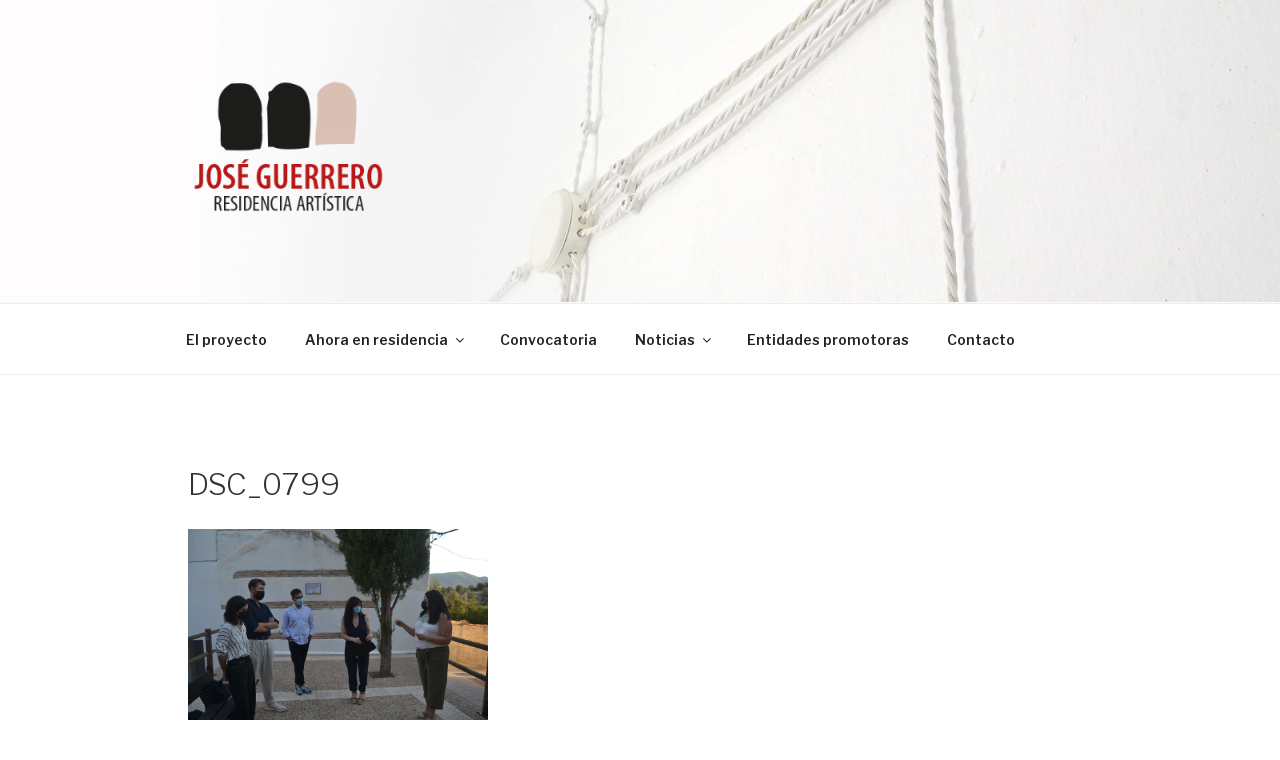

--- FILE ---
content_type: text/html; charset=utf-8
request_url: https://www.google.com/recaptcha/api2/anchor?ar=1&k=6LcbwigUAAAAAOx3l-tfRA8vwjVvrta128uFpJ2T&co=aHR0cDovL3Jlc2lkZW5jaWFhcnRpc3RpY2Fqb3NlZ3VlcnJlcm8uY29tOjgw&hl=en&v=PoyoqOPhxBO7pBk68S4YbpHZ&size=normal&anchor-ms=20000&execute-ms=30000&cb=uq98pl5f4ecr
body_size: 49550
content:
<!DOCTYPE HTML><html dir="ltr" lang="en"><head><meta http-equiv="Content-Type" content="text/html; charset=UTF-8">
<meta http-equiv="X-UA-Compatible" content="IE=edge">
<title>reCAPTCHA</title>
<style type="text/css">
/* cyrillic-ext */
@font-face {
  font-family: 'Roboto';
  font-style: normal;
  font-weight: 400;
  font-stretch: 100%;
  src: url(//fonts.gstatic.com/s/roboto/v48/KFO7CnqEu92Fr1ME7kSn66aGLdTylUAMa3GUBHMdazTgWw.woff2) format('woff2');
  unicode-range: U+0460-052F, U+1C80-1C8A, U+20B4, U+2DE0-2DFF, U+A640-A69F, U+FE2E-FE2F;
}
/* cyrillic */
@font-face {
  font-family: 'Roboto';
  font-style: normal;
  font-weight: 400;
  font-stretch: 100%;
  src: url(//fonts.gstatic.com/s/roboto/v48/KFO7CnqEu92Fr1ME7kSn66aGLdTylUAMa3iUBHMdazTgWw.woff2) format('woff2');
  unicode-range: U+0301, U+0400-045F, U+0490-0491, U+04B0-04B1, U+2116;
}
/* greek-ext */
@font-face {
  font-family: 'Roboto';
  font-style: normal;
  font-weight: 400;
  font-stretch: 100%;
  src: url(//fonts.gstatic.com/s/roboto/v48/KFO7CnqEu92Fr1ME7kSn66aGLdTylUAMa3CUBHMdazTgWw.woff2) format('woff2');
  unicode-range: U+1F00-1FFF;
}
/* greek */
@font-face {
  font-family: 'Roboto';
  font-style: normal;
  font-weight: 400;
  font-stretch: 100%;
  src: url(//fonts.gstatic.com/s/roboto/v48/KFO7CnqEu92Fr1ME7kSn66aGLdTylUAMa3-UBHMdazTgWw.woff2) format('woff2');
  unicode-range: U+0370-0377, U+037A-037F, U+0384-038A, U+038C, U+038E-03A1, U+03A3-03FF;
}
/* math */
@font-face {
  font-family: 'Roboto';
  font-style: normal;
  font-weight: 400;
  font-stretch: 100%;
  src: url(//fonts.gstatic.com/s/roboto/v48/KFO7CnqEu92Fr1ME7kSn66aGLdTylUAMawCUBHMdazTgWw.woff2) format('woff2');
  unicode-range: U+0302-0303, U+0305, U+0307-0308, U+0310, U+0312, U+0315, U+031A, U+0326-0327, U+032C, U+032F-0330, U+0332-0333, U+0338, U+033A, U+0346, U+034D, U+0391-03A1, U+03A3-03A9, U+03B1-03C9, U+03D1, U+03D5-03D6, U+03F0-03F1, U+03F4-03F5, U+2016-2017, U+2034-2038, U+203C, U+2040, U+2043, U+2047, U+2050, U+2057, U+205F, U+2070-2071, U+2074-208E, U+2090-209C, U+20D0-20DC, U+20E1, U+20E5-20EF, U+2100-2112, U+2114-2115, U+2117-2121, U+2123-214F, U+2190, U+2192, U+2194-21AE, U+21B0-21E5, U+21F1-21F2, U+21F4-2211, U+2213-2214, U+2216-22FF, U+2308-230B, U+2310, U+2319, U+231C-2321, U+2336-237A, U+237C, U+2395, U+239B-23B7, U+23D0, U+23DC-23E1, U+2474-2475, U+25AF, U+25B3, U+25B7, U+25BD, U+25C1, U+25CA, U+25CC, U+25FB, U+266D-266F, U+27C0-27FF, U+2900-2AFF, U+2B0E-2B11, U+2B30-2B4C, U+2BFE, U+3030, U+FF5B, U+FF5D, U+1D400-1D7FF, U+1EE00-1EEFF;
}
/* symbols */
@font-face {
  font-family: 'Roboto';
  font-style: normal;
  font-weight: 400;
  font-stretch: 100%;
  src: url(//fonts.gstatic.com/s/roboto/v48/KFO7CnqEu92Fr1ME7kSn66aGLdTylUAMaxKUBHMdazTgWw.woff2) format('woff2');
  unicode-range: U+0001-000C, U+000E-001F, U+007F-009F, U+20DD-20E0, U+20E2-20E4, U+2150-218F, U+2190, U+2192, U+2194-2199, U+21AF, U+21E6-21F0, U+21F3, U+2218-2219, U+2299, U+22C4-22C6, U+2300-243F, U+2440-244A, U+2460-24FF, U+25A0-27BF, U+2800-28FF, U+2921-2922, U+2981, U+29BF, U+29EB, U+2B00-2BFF, U+4DC0-4DFF, U+FFF9-FFFB, U+10140-1018E, U+10190-1019C, U+101A0, U+101D0-101FD, U+102E0-102FB, U+10E60-10E7E, U+1D2C0-1D2D3, U+1D2E0-1D37F, U+1F000-1F0FF, U+1F100-1F1AD, U+1F1E6-1F1FF, U+1F30D-1F30F, U+1F315, U+1F31C, U+1F31E, U+1F320-1F32C, U+1F336, U+1F378, U+1F37D, U+1F382, U+1F393-1F39F, U+1F3A7-1F3A8, U+1F3AC-1F3AF, U+1F3C2, U+1F3C4-1F3C6, U+1F3CA-1F3CE, U+1F3D4-1F3E0, U+1F3ED, U+1F3F1-1F3F3, U+1F3F5-1F3F7, U+1F408, U+1F415, U+1F41F, U+1F426, U+1F43F, U+1F441-1F442, U+1F444, U+1F446-1F449, U+1F44C-1F44E, U+1F453, U+1F46A, U+1F47D, U+1F4A3, U+1F4B0, U+1F4B3, U+1F4B9, U+1F4BB, U+1F4BF, U+1F4C8-1F4CB, U+1F4D6, U+1F4DA, U+1F4DF, U+1F4E3-1F4E6, U+1F4EA-1F4ED, U+1F4F7, U+1F4F9-1F4FB, U+1F4FD-1F4FE, U+1F503, U+1F507-1F50B, U+1F50D, U+1F512-1F513, U+1F53E-1F54A, U+1F54F-1F5FA, U+1F610, U+1F650-1F67F, U+1F687, U+1F68D, U+1F691, U+1F694, U+1F698, U+1F6AD, U+1F6B2, U+1F6B9-1F6BA, U+1F6BC, U+1F6C6-1F6CF, U+1F6D3-1F6D7, U+1F6E0-1F6EA, U+1F6F0-1F6F3, U+1F6F7-1F6FC, U+1F700-1F7FF, U+1F800-1F80B, U+1F810-1F847, U+1F850-1F859, U+1F860-1F887, U+1F890-1F8AD, U+1F8B0-1F8BB, U+1F8C0-1F8C1, U+1F900-1F90B, U+1F93B, U+1F946, U+1F984, U+1F996, U+1F9E9, U+1FA00-1FA6F, U+1FA70-1FA7C, U+1FA80-1FA89, U+1FA8F-1FAC6, U+1FACE-1FADC, U+1FADF-1FAE9, U+1FAF0-1FAF8, U+1FB00-1FBFF;
}
/* vietnamese */
@font-face {
  font-family: 'Roboto';
  font-style: normal;
  font-weight: 400;
  font-stretch: 100%;
  src: url(//fonts.gstatic.com/s/roboto/v48/KFO7CnqEu92Fr1ME7kSn66aGLdTylUAMa3OUBHMdazTgWw.woff2) format('woff2');
  unicode-range: U+0102-0103, U+0110-0111, U+0128-0129, U+0168-0169, U+01A0-01A1, U+01AF-01B0, U+0300-0301, U+0303-0304, U+0308-0309, U+0323, U+0329, U+1EA0-1EF9, U+20AB;
}
/* latin-ext */
@font-face {
  font-family: 'Roboto';
  font-style: normal;
  font-weight: 400;
  font-stretch: 100%;
  src: url(//fonts.gstatic.com/s/roboto/v48/KFO7CnqEu92Fr1ME7kSn66aGLdTylUAMa3KUBHMdazTgWw.woff2) format('woff2');
  unicode-range: U+0100-02BA, U+02BD-02C5, U+02C7-02CC, U+02CE-02D7, U+02DD-02FF, U+0304, U+0308, U+0329, U+1D00-1DBF, U+1E00-1E9F, U+1EF2-1EFF, U+2020, U+20A0-20AB, U+20AD-20C0, U+2113, U+2C60-2C7F, U+A720-A7FF;
}
/* latin */
@font-face {
  font-family: 'Roboto';
  font-style: normal;
  font-weight: 400;
  font-stretch: 100%;
  src: url(//fonts.gstatic.com/s/roboto/v48/KFO7CnqEu92Fr1ME7kSn66aGLdTylUAMa3yUBHMdazQ.woff2) format('woff2');
  unicode-range: U+0000-00FF, U+0131, U+0152-0153, U+02BB-02BC, U+02C6, U+02DA, U+02DC, U+0304, U+0308, U+0329, U+2000-206F, U+20AC, U+2122, U+2191, U+2193, U+2212, U+2215, U+FEFF, U+FFFD;
}
/* cyrillic-ext */
@font-face {
  font-family: 'Roboto';
  font-style: normal;
  font-weight: 500;
  font-stretch: 100%;
  src: url(//fonts.gstatic.com/s/roboto/v48/KFO7CnqEu92Fr1ME7kSn66aGLdTylUAMa3GUBHMdazTgWw.woff2) format('woff2');
  unicode-range: U+0460-052F, U+1C80-1C8A, U+20B4, U+2DE0-2DFF, U+A640-A69F, U+FE2E-FE2F;
}
/* cyrillic */
@font-face {
  font-family: 'Roboto';
  font-style: normal;
  font-weight: 500;
  font-stretch: 100%;
  src: url(//fonts.gstatic.com/s/roboto/v48/KFO7CnqEu92Fr1ME7kSn66aGLdTylUAMa3iUBHMdazTgWw.woff2) format('woff2');
  unicode-range: U+0301, U+0400-045F, U+0490-0491, U+04B0-04B1, U+2116;
}
/* greek-ext */
@font-face {
  font-family: 'Roboto';
  font-style: normal;
  font-weight: 500;
  font-stretch: 100%;
  src: url(//fonts.gstatic.com/s/roboto/v48/KFO7CnqEu92Fr1ME7kSn66aGLdTylUAMa3CUBHMdazTgWw.woff2) format('woff2');
  unicode-range: U+1F00-1FFF;
}
/* greek */
@font-face {
  font-family: 'Roboto';
  font-style: normal;
  font-weight: 500;
  font-stretch: 100%;
  src: url(//fonts.gstatic.com/s/roboto/v48/KFO7CnqEu92Fr1ME7kSn66aGLdTylUAMa3-UBHMdazTgWw.woff2) format('woff2');
  unicode-range: U+0370-0377, U+037A-037F, U+0384-038A, U+038C, U+038E-03A1, U+03A3-03FF;
}
/* math */
@font-face {
  font-family: 'Roboto';
  font-style: normal;
  font-weight: 500;
  font-stretch: 100%;
  src: url(//fonts.gstatic.com/s/roboto/v48/KFO7CnqEu92Fr1ME7kSn66aGLdTylUAMawCUBHMdazTgWw.woff2) format('woff2');
  unicode-range: U+0302-0303, U+0305, U+0307-0308, U+0310, U+0312, U+0315, U+031A, U+0326-0327, U+032C, U+032F-0330, U+0332-0333, U+0338, U+033A, U+0346, U+034D, U+0391-03A1, U+03A3-03A9, U+03B1-03C9, U+03D1, U+03D5-03D6, U+03F0-03F1, U+03F4-03F5, U+2016-2017, U+2034-2038, U+203C, U+2040, U+2043, U+2047, U+2050, U+2057, U+205F, U+2070-2071, U+2074-208E, U+2090-209C, U+20D0-20DC, U+20E1, U+20E5-20EF, U+2100-2112, U+2114-2115, U+2117-2121, U+2123-214F, U+2190, U+2192, U+2194-21AE, U+21B0-21E5, U+21F1-21F2, U+21F4-2211, U+2213-2214, U+2216-22FF, U+2308-230B, U+2310, U+2319, U+231C-2321, U+2336-237A, U+237C, U+2395, U+239B-23B7, U+23D0, U+23DC-23E1, U+2474-2475, U+25AF, U+25B3, U+25B7, U+25BD, U+25C1, U+25CA, U+25CC, U+25FB, U+266D-266F, U+27C0-27FF, U+2900-2AFF, U+2B0E-2B11, U+2B30-2B4C, U+2BFE, U+3030, U+FF5B, U+FF5D, U+1D400-1D7FF, U+1EE00-1EEFF;
}
/* symbols */
@font-face {
  font-family: 'Roboto';
  font-style: normal;
  font-weight: 500;
  font-stretch: 100%;
  src: url(//fonts.gstatic.com/s/roboto/v48/KFO7CnqEu92Fr1ME7kSn66aGLdTylUAMaxKUBHMdazTgWw.woff2) format('woff2');
  unicode-range: U+0001-000C, U+000E-001F, U+007F-009F, U+20DD-20E0, U+20E2-20E4, U+2150-218F, U+2190, U+2192, U+2194-2199, U+21AF, U+21E6-21F0, U+21F3, U+2218-2219, U+2299, U+22C4-22C6, U+2300-243F, U+2440-244A, U+2460-24FF, U+25A0-27BF, U+2800-28FF, U+2921-2922, U+2981, U+29BF, U+29EB, U+2B00-2BFF, U+4DC0-4DFF, U+FFF9-FFFB, U+10140-1018E, U+10190-1019C, U+101A0, U+101D0-101FD, U+102E0-102FB, U+10E60-10E7E, U+1D2C0-1D2D3, U+1D2E0-1D37F, U+1F000-1F0FF, U+1F100-1F1AD, U+1F1E6-1F1FF, U+1F30D-1F30F, U+1F315, U+1F31C, U+1F31E, U+1F320-1F32C, U+1F336, U+1F378, U+1F37D, U+1F382, U+1F393-1F39F, U+1F3A7-1F3A8, U+1F3AC-1F3AF, U+1F3C2, U+1F3C4-1F3C6, U+1F3CA-1F3CE, U+1F3D4-1F3E0, U+1F3ED, U+1F3F1-1F3F3, U+1F3F5-1F3F7, U+1F408, U+1F415, U+1F41F, U+1F426, U+1F43F, U+1F441-1F442, U+1F444, U+1F446-1F449, U+1F44C-1F44E, U+1F453, U+1F46A, U+1F47D, U+1F4A3, U+1F4B0, U+1F4B3, U+1F4B9, U+1F4BB, U+1F4BF, U+1F4C8-1F4CB, U+1F4D6, U+1F4DA, U+1F4DF, U+1F4E3-1F4E6, U+1F4EA-1F4ED, U+1F4F7, U+1F4F9-1F4FB, U+1F4FD-1F4FE, U+1F503, U+1F507-1F50B, U+1F50D, U+1F512-1F513, U+1F53E-1F54A, U+1F54F-1F5FA, U+1F610, U+1F650-1F67F, U+1F687, U+1F68D, U+1F691, U+1F694, U+1F698, U+1F6AD, U+1F6B2, U+1F6B9-1F6BA, U+1F6BC, U+1F6C6-1F6CF, U+1F6D3-1F6D7, U+1F6E0-1F6EA, U+1F6F0-1F6F3, U+1F6F7-1F6FC, U+1F700-1F7FF, U+1F800-1F80B, U+1F810-1F847, U+1F850-1F859, U+1F860-1F887, U+1F890-1F8AD, U+1F8B0-1F8BB, U+1F8C0-1F8C1, U+1F900-1F90B, U+1F93B, U+1F946, U+1F984, U+1F996, U+1F9E9, U+1FA00-1FA6F, U+1FA70-1FA7C, U+1FA80-1FA89, U+1FA8F-1FAC6, U+1FACE-1FADC, U+1FADF-1FAE9, U+1FAF0-1FAF8, U+1FB00-1FBFF;
}
/* vietnamese */
@font-face {
  font-family: 'Roboto';
  font-style: normal;
  font-weight: 500;
  font-stretch: 100%;
  src: url(//fonts.gstatic.com/s/roboto/v48/KFO7CnqEu92Fr1ME7kSn66aGLdTylUAMa3OUBHMdazTgWw.woff2) format('woff2');
  unicode-range: U+0102-0103, U+0110-0111, U+0128-0129, U+0168-0169, U+01A0-01A1, U+01AF-01B0, U+0300-0301, U+0303-0304, U+0308-0309, U+0323, U+0329, U+1EA0-1EF9, U+20AB;
}
/* latin-ext */
@font-face {
  font-family: 'Roboto';
  font-style: normal;
  font-weight: 500;
  font-stretch: 100%;
  src: url(//fonts.gstatic.com/s/roboto/v48/KFO7CnqEu92Fr1ME7kSn66aGLdTylUAMa3KUBHMdazTgWw.woff2) format('woff2');
  unicode-range: U+0100-02BA, U+02BD-02C5, U+02C7-02CC, U+02CE-02D7, U+02DD-02FF, U+0304, U+0308, U+0329, U+1D00-1DBF, U+1E00-1E9F, U+1EF2-1EFF, U+2020, U+20A0-20AB, U+20AD-20C0, U+2113, U+2C60-2C7F, U+A720-A7FF;
}
/* latin */
@font-face {
  font-family: 'Roboto';
  font-style: normal;
  font-weight: 500;
  font-stretch: 100%;
  src: url(//fonts.gstatic.com/s/roboto/v48/KFO7CnqEu92Fr1ME7kSn66aGLdTylUAMa3yUBHMdazQ.woff2) format('woff2');
  unicode-range: U+0000-00FF, U+0131, U+0152-0153, U+02BB-02BC, U+02C6, U+02DA, U+02DC, U+0304, U+0308, U+0329, U+2000-206F, U+20AC, U+2122, U+2191, U+2193, U+2212, U+2215, U+FEFF, U+FFFD;
}
/* cyrillic-ext */
@font-face {
  font-family: 'Roboto';
  font-style: normal;
  font-weight: 900;
  font-stretch: 100%;
  src: url(//fonts.gstatic.com/s/roboto/v48/KFO7CnqEu92Fr1ME7kSn66aGLdTylUAMa3GUBHMdazTgWw.woff2) format('woff2');
  unicode-range: U+0460-052F, U+1C80-1C8A, U+20B4, U+2DE0-2DFF, U+A640-A69F, U+FE2E-FE2F;
}
/* cyrillic */
@font-face {
  font-family: 'Roboto';
  font-style: normal;
  font-weight: 900;
  font-stretch: 100%;
  src: url(//fonts.gstatic.com/s/roboto/v48/KFO7CnqEu92Fr1ME7kSn66aGLdTylUAMa3iUBHMdazTgWw.woff2) format('woff2');
  unicode-range: U+0301, U+0400-045F, U+0490-0491, U+04B0-04B1, U+2116;
}
/* greek-ext */
@font-face {
  font-family: 'Roboto';
  font-style: normal;
  font-weight: 900;
  font-stretch: 100%;
  src: url(//fonts.gstatic.com/s/roboto/v48/KFO7CnqEu92Fr1ME7kSn66aGLdTylUAMa3CUBHMdazTgWw.woff2) format('woff2');
  unicode-range: U+1F00-1FFF;
}
/* greek */
@font-face {
  font-family: 'Roboto';
  font-style: normal;
  font-weight: 900;
  font-stretch: 100%;
  src: url(//fonts.gstatic.com/s/roboto/v48/KFO7CnqEu92Fr1ME7kSn66aGLdTylUAMa3-UBHMdazTgWw.woff2) format('woff2');
  unicode-range: U+0370-0377, U+037A-037F, U+0384-038A, U+038C, U+038E-03A1, U+03A3-03FF;
}
/* math */
@font-face {
  font-family: 'Roboto';
  font-style: normal;
  font-weight: 900;
  font-stretch: 100%;
  src: url(//fonts.gstatic.com/s/roboto/v48/KFO7CnqEu92Fr1ME7kSn66aGLdTylUAMawCUBHMdazTgWw.woff2) format('woff2');
  unicode-range: U+0302-0303, U+0305, U+0307-0308, U+0310, U+0312, U+0315, U+031A, U+0326-0327, U+032C, U+032F-0330, U+0332-0333, U+0338, U+033A, U+0346, U+034D, U+0391-03A1, U+03A3-03A9, U+03B1-03C9, U+03D1, U+03D5-03D6, U+03F0-03F1, U+03F4-03F5, U+2016-2017, U+2034-2038, U+203C, U+2040, U+2043, U+2047, U+2050, U+2057, U+205F, U+2070-2071, U+2074-208E, U+2090-209C, U+20D0-20DC, U+20E1, U+20E5-20EF, U+2100-2112, U+2114-2115, U+2117-2121, U+2123-214F, U+2190, U+2192, U+2194-21AE, U+21B0-21E5, U+21F1-21F2, U+21F4-2211, U+2213-2214, U+2216-22FF, U+2308-230B, U+2310, U+2319, U+231C-2321, U+2336-237A, U+237C, U+2395, U+239B-23B7, U+23D0, U+23DC-23E1, U+2474-2475, U+25AF, U+25B3, U+25B7, U+25BD, U+25C1, U+25CA, U+25CC, U+25FB, U+266D-266F, U+27C0-27FF, U+2900-2AFF, U+2B0E-2B11, U+2B30-2B4C, U+2BFE, U+3030, U+FF5B, U+FF5D, U+1D400-1D7FF, U+1EE00-1EEFF;
}
/* symbols */
@font-face {
  font-family: 'Roboto';
  font-style: normal;
  font-weight: 900;
  font-stretch: 100%;
  src: url(//fonts.gstatic.com/s/roboto/v48/KFO7CnqEu92Fr1ME7kSn66aGLdTylUAMaxKUBHMdazTgWw.woff2) format('woff2');
  unicode-range: U+0001-000C, U+000E-001F, U+007F-009F, U+20DD-20E0, U+20E2-20E4, U+2150-218F, U+2190, U+2192, U+2194-2199, U+21AF, U+21E6-21F0, U+21F3, U+2218-2219, U+2299, U+22C4-22C6, U+2300-243F, U+2440-244A, U+2460-24FF, U+25A0-27BF, U+2800-28FF, U+2921-2922, U+2981, U+29BF, U+29EB, U+2B00-2BFF, U+4DC0-4DFF, U+FFF9-FFFB, U+10140-1018E, U+10190-1019C, U+101A0, U+101D0-101FD, U+102E0-102FB, U+10E60-10E7E, U+1D2C0-1D2D3, U+1D2E0-1D37F, U+1F000-1F0FF, U+1F100-1F1AD, U+1F1E6-1F1FF, U+1F30D-1F30F, U+1F315, U+1F31C, U+1F31E, U+1F320-1F32C, U+1F336, U+1F378, U+1F37D, U+1F382, U+1F393-1F39F, U+1F3A7-1F3A8, U+1F3AC-1F3AF, U+1F3C2, U+1F3C4-1F3C6, U+1F3CA-1F3CE, U+1F3D4-1F3E0, U+1F3ED, U+1F3F1-1F3F3, U+1F3F5-1F3F7, U+1F408, U+1F415, U+1F41F, U+1F426, U+1F43F, U+1F441-1F442, U+1F444, U+1F446-1F449, U+1F44C-1F44E, U+1F453, U+1F46A, U+1F47D, U+1F4A3, U+1F4B0, U+1F4B3, U+1F4B9, U+1F4BB, U+1F4BF, U+1F4C8-1F4CB, U+1F4D6, U+1F4DA, U+1F4DF, U+1F4E3-1F4E6, U+1F4EA-1F4ED, U+1F4F7, U+1F4F9-1F4FB, U+1F4FD-1F4FE, U+1F503, U+1F507-1F50B, U+1F50D, U+1F512-1F513, U+1F53E-1F54A, U+1F54F-1F5FA, U+1F610, U+1F650-1F67F, U+1F687, U+1F68D, U+1F691, U+1F694, U+1F698, U+1F6AD, U+1F6B2, U+1F6B9-1F6BA, U+1F6BC, U+1F6C6-1F6CF, U+1F6D3-1F6D7, U+1F6E0-1F6EA, U+1F6F0-1F6F3, U+1F6F7-1F6FC, U+1F700-1F7FF, U+1F800-1F80B, U+1F810-1F847, U+1F850-1F859, U+1F860-1F887, U+1F890-1F8AD, U+1F8B0-1F8BB, U+1F8C0-1F8C1, U+1F900-1F90B, U+1F93B, U+1F946, U+1F984, U+1F996, U+1F9E9, U+1FA00-1FA6F, U+1FA70-1FA7C, U+1FA80-1FA89, U+1FA8F-1FAC6, U+1FACE-1FADC, U+1FADF-1FAE9, U+1FAF0-1FAF8, U+1FB00-1FBFF;
}
/* vietnamese */
@font-face {
  font-family: 'Roboto';
  font-style: normal;
  font-weight: 900;
  font-stretch: 100%;
  src: url(//fonts.gstatic.com/s/roboto/v48/KFO7CnqEu92Fr1ME7kSn66aGLdTylUAMa3OUBHMdazTgWw.woff2) format('woff2');
  unicode-range: U+0102-0103, U+0110-0111, U+0128-0129, U+0168-0169, U+01A0-01A1, U+01AF-01B0, U+0300-0301, U+0303-0304, U+0308-0309, U+0323, U+0329, U+1EA0-1EF9, U+20AB;
}
/* latin-ext */
@font-face {
  font-family: 'Roboto';
  font-style: normal;
  font-weight: 900;
  font-stretch: 100%;
  src: url(//fonts.gstatic.com/s/roboto/v48/KFO7CnqEu92Fr1ME7kSn66aGLdTylUAMa3KUBHMdazTgWw.woff2) format('woff2');
  unicode-range: U+0100-02BA, U+02BD-02C5, U+02C7-02CC, U+02CE-02D7, U+02DD-02FF, U+0304, U+0308, U+0329, U+1D00-1DBF, U+1E00-1E9F, U+1EF2-1EFF, U+2020, U+20A0-20AB, U+20AD-20C0, U+2113, U+2C60-2C7F, U+A720-A7FF;
}
/* latin */
@font-face {
  font-family: 'Roboto';
  font-style: normal;
  font-weight: 900;
  font-stretch: 100%;
  src: url(//fonts.gstatic.com/s/roboto/v48/KFO7CnqEu92Fr1ME7kSn66aGLdTylUAMa3yUBHMdazQ.woff2) format('woff2');
  unicode-range: U+0000-00FF, U+0131, U+0152-0153, U+02BB-02BC, U+02C6, U+02DA, U+02DC, U+0304, U+0308, U+0329, U+2000-206F, U+20AC, U+2122, U+2191, U+2193, U+2212, U+2215, U+FEFF, U+FFFD;
}

</style>
<link rel="stylesheet" type="text/css" href="https://www.gstatic.com/recaptcha/releases/PoyoqOPhxBO7pBk68S4YbpHZ/styles__ltr.css">
<script nonce="QFvDUQmrwAcqcKhnszaJIw" type="text/javascript">window['__recaptcha_api'] = 'https://www.google.com/recaptcha/api2/';</script>
<script type="text/javascript" src="https://www.gstatic.com/recaptcha/releases/PoyoqOPhxBO7pBk68S4YbpHZ/recaptcha__en.js" nonce="QFvDUQmrwAcqcKhnszaJIw">
      
    </script></head>
<body><div id="rc-anchor-alert" class="rc-anchor-alert"></div>
<input type="hidden" id="recaptcha-token" value="[base64]">
<script type="text/javascript" nonce="QFvDUQmrwAcqcKhnszaJIw">
      recaptcha.anchor.Main.init("[\x22ainput\x22,[\x22bgdata\x22,\x22\x22,\[base64]/[base64]/[base64]/[base64]/[base64]/[base64]/[base64]/[base64]/[base64]/[base64]\\u003d\x22,\[base64]\\u003d\\u003d\x22,\x22wpLDrcOgwqvCrsOew6XDp8OjGMKsVmPDrsKiRlMDw7nDjxjCmMK9BsKbwpBFwoDCjcOYw6YswonConAZBcOtw4IfAGUhXW87VH4McMOMw494ZRnDrX3CsxUwKE/ChMOyw6VJVHhOwqcZSnxRMQVZw5hmw5gswqIawrXCgT/[base64]/[base64]/Dtil7wp9JdBzClld+TW/Dm8Oaw7zDosK7DSjCuGpSNTLCmnbDisK8Il7CiUklwq3Cu8KAw5LDrjXDp1cgw4/CksOnwq8Ew7/CnsOzR8O+EMKPw4/Cq8OZGRAhEEzCpMO6O8OhwrsnP8KgGl3DpsOxCsKIMRjDgFfCgMOSw43CiHDCgsKlH8Oiw7XCgwYJBwjCpzAmwqHDssKZa8OlccKJEMK7w6DDp3XCgsOkwqfCv8KTFXNqw4DCucOSwqXCtDAwSMOKw5XCoRl/[base64]/DmGzDpBnDt1Rqw57CtiHDuMOVw5LCoijCkcO5cghDwodvw4ECwrjDmsO7XRZRwpI4wrhGfsKhS8OpU8OadXBlXMKnLTvDpsOHQ8KkTB9Bwp/DpsOLw5vDs8KbNnsMw6YCKBXDilTDqcObNsKOwrDDlQXDj8OXw6Vfw5UJwqxvwqpWw6DCtxpnw40naSB0wr7Dk8K+w7PCtMKhwoDDk8K6w7QHSV4yUcKFw4gXcEd8HCRVC3bDiMKiwoQ1FMK7w6IZd8KUakrCjRDDiMKrwqXDt2EXw7/CswNjQ8K8w7/DsnIcM8OAfF7DmsKww5/[base64]/CicOuHwnDphnDg8OTM3ZSw7xnw4zDvMOOw6ZXKg/Cn8OwLnsoOGkFA8OJw6RIwq5qBCFZw7JBwqXCpcOYw63DscOqwodQXcOUw6F3w5fDisOmw7x1GsO9bD3DlsOVwodNNcKHwq7CvcOsRcKvw5Ynw517w45DwqLDisK6w6IBw6TCrkLCiFsGw63CtXXCgSBXYHbClFTDo8Ovw7vCml/CucKrw6rCi3vDtMOeaMKRw7zDg8ObUCFWwrjDpsOndW7DuVduw5/[base64]/DucOVw6x6w4xlZj7CjnFcwrDCvmNiSGLDmsOjw6PDmzRHYMK/w4ddw7HCgsKAw4vDkMOQIsOswpJAIsOodcKkasOfG1cpwrPCtcK3MsKzXz5PEMOSSzDDhcOLw5AvVBfDiFfCjRjCpsO4w4vDmUPCvCDCg8OKwrwvw5RgwqB7wpDCo8K4wo/CnR1Cw55CYWnDpcKgwo5tBGEHYn5eSWDDmcKZXjQ4KzlXbsOxKcOJScKTUBDDqMOFFg/DlMKhLsKCw4zDnDBqXyE+w7s8A8Oqw6/CgAk9UcO5THLCn8O5w6dBwq4jIsOkJyrDlSDDlQgMw6sNw4TDhcK5w6/[base64]/DjcOQw7DDgBDCpsKRRQbDp2DDiVdGKsKTw68pwrQ9w5YXwp1hwqoOQ39mIgdRecKOwrzDlsKVW2/CuHzCpcKjw55+wp3DlcKtEzPClFJxJMOrDcOIOjXDmmADGMOvFDjCmGXDmQ8jwqxkVlbDjjFAw4svWR3DlTDCtcOKdQ/[base64]/ScKeXxfCqMKFBgjCv1/CjT4cwrPCgTgrEcK6wpPDkCMjJjdvw4TCtsKkOAM6F8KJCMK0wpHDvFfCpcONaMKWw5lqwpTCsMK2wr3CpgfDu3XDlcO5w6zCnWbCu0LCqMKLw54Qw7t6wotmVw5tw43DjMKywpQWw6HDlsKqcsKvwoxQLsKLw6YVHW/[base64]/[base64]/DgsK/N8Kjw6HCicOcO8Obwo4iwpfDl8KeNMKIw7bCrcKXBsKdMl/DgGTCtEkNXcKcwqLDq8O+w7UNwoE0f8OPwotdZiXDuiBrHcOqK8KffDgUw65JW8O3XMKgwrrDicKZwpwoazzCvMKvwqHCgw/DqzDDt8OtSsOiwqzDjG/DsmPDt3HCg3A4wpc6ZcO4w7LCgMOTw6oYwrvDksOPbyxyw4ZVU8OKZ2p3woclw7vDmmpDbnfCvyzCosK3w4xfc8OcwrMrwrgsw6vDhcKfAk5AwrjCll1NdcKmJcO/[base64]/[base64]/[base64]/CuMKZOWTDosK7wrHCvAfCv8KGIFjCv8O6wonDtlbCmzwkwrs5w4LDg8OmTmBDBHXCssO/wqLDncKcfsOlS8OTKcK2U8KpPcOtewTCsC5YH8Kpw5vDscKSwprDhmpAEsOOwrjDq8OVGlkgwpzCnsOjEH3DoHAbQ3HCmyQeNcOMYTjCqRQ0dSDDnsKXUm7Crmcow6xFPMK+VcKnw7/Dh8OswoBzwo7CtT/[base64]/CvAcTfMKMwrpDw7nDlzTCshI0L33DmhjCpcOVwqd3wpjCkAvDucKjwqbCk8OweyVHwqbCusOSTsOhw6HDuhHDgVHCvMKVw5nDnMK/NHjDgHvCmxfDpsKZEsODUlpcd3kfwofChStDw6TDlMO8WcOqw6LDkFhmw6p1b8KiwrQuJC1SK3DCvnbCvWFpTsONw4B6a8OawqQtUgTDjDADwpHCu8KYesKYVsKVdcOMwpjCh8K6wr9PwoZtTsOxc0fDjkxxw53DvD/Ds1FSw4weBcOswpJgw5nDkMOnwq5tQhkTwp3Ci8OubW7Co8KIRcKbw5htw5kyI8O8GMK/AMKww78PbMOPUy7CqF1cGXYvw4TCujovwqXCu8KcTsKQVcORwrHDosOkG2DDj8O9ID0ow5PCnMK4NsOHDU/DjsK3dSnCoMKTwqg4w5UowonDkMKWGlN2LsO6VnfCo2VRHcKYNjbCkMKSwq5IOjPCnW/[base64]/[base64]/DMOUw4/Cl8OEasO2wq3DihbDkxTClX3CjidfC8KPw5cewosxw58FwrMewp7CvDnDl21wP15qTCvDv8OOQcOWQVbCqcK3w4V/IwQzMcOzwpMVNnopw6ILBcKzwo87GwzCpVPCnsOCw5xuTcOYF8OTwpbDt8KJwollSsKKRcOlPMKrw5cVAcONGyR9NMKMHE/Dj8Ocw48ACMOlBHvDhcKtwoDCsMKUwqM8IX5gVUsMwqfClSBkw5oFOU/[base64]/[base64]/[base64]/[base64]/CrXVbSCXDhhHCmcOlw7xpwobDssOncMKVXQBnAsOewoQsaHfDhcKLZMKKwq3CplJQH8OOwq8Cf8KIwqZFXnFtw6pMw7LDt2hOUcOowqHDo8O7MMKOw6ZhwodawpB/w7hMDCMMwpLDsMOwShrCjT0sbcOYSMOfM8Ksw7QoBjLDmcOKw57CnsK5w7rCnRrCvDXDoSPDo3TChjbClMOKwq3DgVjCnjApUsOIwpjCmQjDsEHCoFZiw6Urw6/Cu8K2w6XCsmUkdcOLwq3DusKjUcKIwp7DisKzwpTCgTpAwpNDwpAxwqRvwr3Clm5lw4JmLWbDtsO8UwvDv0zDm8OVPMKRwpZVwo9BZMOiwq/DsMKWEHrCkGE/RCTDiB5qwr44w5vChmY7XnXCglllB8KgTmQxw5pTTyt+wqTDvMKBCldRwqRUwp9pw4UoO8OZVsOYw5nDncKcwrTCocOmw7BHwpvCuS5Owr/DqzjCucKUFUzCoUDDicOgc8OCJC0Zw6VOw6BROGfCswl4w5lIw6hoCF9UasO/LcOHUsOZO8Kjw6RMw6zCsMK5FXjCiQt6wqQ3P8K/w7bDkmB1dlzCoUXDjl0zwqnCl0lxacObO2XCsmfDrmdPPhLCusODw4h2LMK+Y8Kmw5Elwpkaw5MNNWR0w7rDusK/wrbCtVVEwoPDsX4MMz5zGsOJwq3Cjk3CtTkQw6zDrj0rSF0oKcO3FDXCoMODwofDkcKvZULCuhxtD8KxwqN+RXjCl8KjwptLBGIsaMKuw4LCgxvCsMKww6Q6JDfDhVx4w6gLwqFmPMO4Ih7Dtl7CqMObwpURw7t9MjrDjMKoQU7DscO1w7rClMKCeCp8UMK/wq7Dkz0RdUpiwpE/[base64]/[base64]/DhsK1IcK1w7PCgcO+X8O0wrrDhVPDuHHDgBvDqzA/JsKIBsOdVw3Dg8KJDkUewpPDvwfDjX4Qw5/Cv8KUw64lw67Dq8OWSsOJIsKANcKFwrYBBAHDt31/IRnDpcKlLAclBMKTwoMWwq06Q8Oew6JHw5V8wqBQH8OaHcK+w7FBei9sw7JKwoXCqsOLf8KgWA3ChMKXwoRXwq/CisKhA8OWw5DDo8Oxwq07w5bChcO+FFfDhGM0wqHDp8OmeChJdsOFGW/DucKdwrhQw4DDvsO+wpI9wpTDtH9Sw4RywpwEwrMITgjCjXnCnUvCpnHCn8O3REzDq09qRsKmdCLCjMO4w4cRJQdLIkdFBsKXw43Ct8O6bW3DjwBMNiw4I2fCryAIVCRvHg0KZ8OXbVPDmcK0csKdwpfCjsKkYE19Ux7CjMKbWcKewq/[base64]/CpAU0w4bDiW53wpTDrWpAworCvnxhw7nCoiQ0wqwSw7spwqYWwo9Bw6wxNMKbwrHDr27DpcO6PMOVPcKZwqLCvDp1URwVcsK1w7HCqsOQL8KzwqJYwrYfDjtswpjCs3sDw5/[base64]/DkMOKw7gIKMOHE8OPC8Kaw6YgDsOew7PDq8ObJcKAw7bCu8OIFFjDmcKNw7g9PG3CvTzDliADC8OZQ1Qmw53Co2PClsKgFlrCg1dfw6hKwqfCksKTwoDCssKXdCzCsVXCm8OWwqnCvcO9eMO4w58WwrPCkcKQFVQDbwMWBcKnwo/Chi/DokDCtX8Qwqw7wqTCqsK4DcORJCnDqEg/RsO0wpHClkJwGFIjwpPDiwV5w5sRFWDDuxfCpn4dKMOaw4/DgMOpw7s5G3jDn8OPwpzCmsOuA8OKdsOPa8Kgw4HDqGPDpTbDjcO+GMOEEF/CszVOBsOJwrkfKMOwwrYIQcOsw7oUwocKTsOewq7CosOeTylww4rDqsO6XD/DnXfCtcOuEDTDnC5mfmx/[base64]/DgMOsAMOvw7vDiMO4w6liw5TCuMKuwpPCpMKWUT/Ch3RBw7vCkSXCp0vChcKvwqJQSsOSZMK/[base64]/w6DCqCXDkWfCg8Obw4LCihA/[base64]/CngwyIcO9w6wqw77CtF3CpXjDkxs5wpl1bV3CunrCtgY9wprDosO1axhSw59ZbGXCpsOuw6LCtx3DowHDjhjCnMOPwrtkw5AQw4XCrk7Cu8KiPMKTwps6Z3EKw4MxwqIUd3dUf8Kgw6lSwq/[base64]/CnMO8BWzCvcOrwpsQw6Umw6cBGMO2cjdxJcODcsKLBMOBDR/CvnAPw6DDkUAvw51twrRYw73CukQ9PMO5woXDhlQRw7fCuW/Cm8KULXXDv8ODOVV8fEAqAsKPw6TDhnzCvMOzw6XDvXHDnMOcYQXDoiNBwohaw7ZwwqLCkMKVwocLRcKARwvCvxzCpxPCgCfDhFMVw4rDl8KOGi8Rw6kiZcOOwoxuV8OrRkBXU8O+IcO1XsOyw5rCqDzCrXASLMO6HTTCuMKdwoTDh1d9woxPO8OUGsKcw5TDrx1ew4/DhzR6wrHCqsKgwozDsMO7wq/CrX7DlQwGw7DDjjzCucKIZV05w6nCs8KTJH/DqsKPw59cVHfCv17Do8K5wobCr0wEwo/DrUHCv8Krw69Xwq1dw4nCjQhEMsO4w63Dv25+JcOjMMKHHzzDvMO2Vh7Ch8Kxw4cVwqFTDUTChMK8wo8bE8K7wpN7ZMOUacOxMsOvf3F3w7kgwrJEw7DDsmPDiTHCvcO8wpXCq8KmDcKIw7fCsC7DlsOGf8OoUkszBgIaJsKxwp/CgCQlwqHCm0nCgiLCriNJwpLDgcKfw5FuFmkBwpTCj1vDjcKDOh0dw4dBbcK9w5gqw6hVw4PDkgvDrHxbw4Y9wrtOw5LDgcO5w7LDksKQwrF6B8KUw7TDhjjDgMOLCm7CkSPDqMO6OR3DjsK/TlnDn8Oqwq0GVy9HwrPCtXVqUMOFb8Owwr/DoSPCu8KwdcOWwrHDp1RgHzXDhBzDgMKYw6p5wqbCpsK3wqXDm2DChcKKw7TDqDwRwo/CglrDpcKlCycTJyjCjMOKeBvCrcKWwrFywpTCo2oJwolQw4bCllLCnsOww7nDscOTAsOoWMO0IsOCUsKTw5lcYMOJw6jDoz9rfcOOE8KpRsOJasOURyfDucKgwp0fAwHDiy3CiMOWw7PCuWQ+wrMJwpbCmkbCj2F9wrXDocKew6zDo01nw5AbFcKhbMOwwphdWcK/M1gaw5bCgAXCicKOwqISFsKLeQ0Bwo4ZwpoMND3DpTYow5M9w69Ow5bCoUDCrXBbw5/[base64]/[base64]/CksOHVcKPKHQxwqpTPcKid8K9w5R2w63CrsOWeAMlw4QOwo/CmQjCl8Oad8K5GjzCscKlwoRPw5Ybw6/Dj0HDsUl6w71DBDzDjRsPBMOgwprCoE05w5nCj8OAZB0NwrLCk8Kkw4TDocO0Dzd+wqokwrDCgAc5eDXDnkfCgMOIwrTCkBhXL8KlJsOJwqDDq1TCq1DChcKHPHEBw7Y/N2XDo8KSccOdwqrCsH/DvMKjwrERb1w5w7LCocKjw6oOw5fDhjjCm3LDslIvw6vDr8Kcw5nDhcK6w7PCgQg1w6pgZsKjd1nCmQ7CuRcvwq53P3stV8KXwptnKG0yWX/[base64]/w6DDjcOtwrM/T8OEAMOzwrLDjcKbwpBBdVY1w5BSw4XCqT/[base64]/DpS7CgMKSeEB7w5YZMlHCmMOSwr7ChsOkwpnDg8Kiwq3DkAA5wpTCtlnChcKAwogefS/Dn8OhwqDCvMKDwp5hwpXCrzAFU2rDrBTCogs/bGPCvx0Awo/CrSghNcOeK01mecKZwpzDoMOQw47DhGl1Z8KUD8KrJcOJw4MpCsK/H8KlworDpkLCpcO8wrNYw53CiSceBFDClcOSwqFYSH8tw7giw6spYsK9w5/Dm05Iw7gEGgzDscKGw5x5w5zDkMK/csKvWQJENwNcccOSwovCmcKXHAd6wrxCw4nDrsK3wow2w4jCqX4Qw6HCjGbCsGXCi8O/[base64]/CmxxtJ8KNw7PDtsOewrQBwojDgj4UYsO+REEJHcO+w7oSEMOKRcOcInjCuml8G8KWSzfDtMOkEQrCiMK6w7vDhsKoPsObwqnDo3LCmMOIw5nCkjPDqmrCrMOaCsK3w5c5Vz8Iwok0Iyodw4jCvcKDw57Dj8KswoDDmcKYwo9ObsK9w6fCscO/[base64]/wpTDtcOQJS7Cv8KvIsOKw6Qnw4TCpMKmwookKcOfbsO6wrcCwqzDv8K/ZH/CocKYw7zDrChcwpEcHMKswphiAEbDvsKRCXUdw4TCh15dwrXDtk3CnBTDikHCnSdywqnCv8KDwozCssOtwqYvHMOpSMOIQ8K1F1LDqsKTLz4jwqjDkHsnwoI1PisoYk8sw5LCjMOZwqTDkMKwwrdOw4NIPhotwq07bR/CqsKdw6HCh8OPwqTDqSHDkRwjw6HCv8KNNMOmeFPDjA/[base64]/w4rCsMKkwpcew6Rtwq/Ct8KKeX3DgMK5JSxIw4wIHxsMw7rDh2HDjkrDkcOnw5IyXSTCiC1xw7XCg1zDucKKdsKCZMKjQD/CicKdWnbDhFYDesKxdcOZw4I6woFjHzApwrdtwqwDVcOyOcKfwqVAEsOLwpjCrsKJIyl+w7Fww7LDrjVxw4fDssKqTh3Dq8Kww7sUPsOYE8K/wqjDq8OeB8OGVwAJwpQsfcOCfcK1wojDoy9Lwr1HGRJGwqPDrsK5LMOYwpIdw6nDlMOwwoHCtSxdP8Oye8O/[base64]/CohzDkzBBw7YBW0vCkXbCvcKXw6hQP19+w4HCjsOxw6LCpcKBCy8Zw4oRwqR6ACYIPMKtfiPDmcOxw5vCuMKEwpnDrMObwo3CtS3Cs8OdFDTCuDkWARcdwqHDjcOBMcKGB8KnHmDDrMKEw6gAWcK8ClV1ccKUE8K3CirDnG/[base64]/[base64]/[base64]/Dqy7CjcKjw50Cw4jCkx5FS2fDpcOuV8KNwpVyUm/CisKeFBURwq90IxgwF0AWw7XCisOlwq9lwoLDhsKfF8O4X8K4KDzDucKJDsO7CMOfw6B2fA/[base64]/Cix7DqkPDnMKyS3zCj2HCq8KcX8KtwrDDusO4w41xw7rCrGMLP03CusKLw7rDpgbDnMKKwr00BsOECMODZsKDwqppw7LDhE3DnkXColHDvhnCgT/CqcO5w6hZwqHCisKGwpx2wrFvwo8zwpYtw5fDi8KObjrDvDHDmQbCsMOJdsODW8KaTsOodsOZJsKmahlxaAvClMKvO8OCwrIDGg8xJcOFw7xfZ8OFa8OeNsKdwq/DjMOowr92fMOsPw/[base64]/CnMKFw6LCqFLCg8OBwojCviPCh8OeQsKBMkTCvQ7Ci3/DiMOqMFZvworDssOuw7gGCxZ6w5DCqGLDsMKoJgnDvsOuwrPCo8OewpPDncKuwrkYw7jCpHvCpn7ChkLDi8O9E1DDjMO+IcOOU8KjE21yw4zCsBnDsRRLw6jClsOjwpd/AMKiLAhNX8K6wp8Lw6TCgcOpMMOUZFBhw7zDrifDmgkGOhnCj8O1wr5iwoNZwqnDmyrDqsONeMKRwpAIMMKkJ8Ouw7LCpk0HNcKAEErChlLDmBcuH8Ocw6zCrTxxasKFw7x+JMOHHzTClMORZsKLXcOkEz/CgcO3DcOHIn0OO0fDncKPOMKuwpB2UVVpw5ALR8Kkw6HCtcOzNsKNwrNSWUvDsGbCn05PCsKlKsKXw6HCsiLCucKWKcKDNmXCh8KAHnlLPmPCpS/ClMO2w4rDqCjDqklgw5IpRhY/FGhrdcK+wqTDux/[base64]/DpH7DtEbCncOFDkwQZEA0OMKpwqrDqmN+MDYzw4rCncOAMsO9wrpXasO5FQUYPVvCisKYJg7DkCdHQcKcw4PCvsKNA8OeKsOgKR/DjsOAwoXDhh3DqHh/aMKVwr7DlcO/w45ew4wEw4vDnW3DkhouD8Ocw5jDjsK4AC8iKsK4w4MOwojDgA/DvMKvUmdPw48awok/VsOEc18LQ8ODQMK/w7bClQdKwqBZwq3DoW8Xwpp+w5rDocK3JcKEw7DDpDBUw6pNBxUkw63CucOnw6HDlsKbAH3DjF7CvsKLTAEwFF/Dh8KPLMOAdCpqPDQNFmfCp8OuGWdQNH9ewp3Diy7DisKKw5J9w4DCvns6wqtPwqtyWC7DnsOeCMOSwo/CqMKCUcOOYcOkLDtdPiFLEzB/[base64]/VFvCqcKew5bDsnEfw4/ClsOxSgVcwrE2H8K5V8K9Th3Ct8KbwpAzO2PDl8KNbsKOw7Fmw4zDqhfCq0DDjR91wqIWwqrDscKvwooMcSrCisOkwpDDkCpZw5zCusKpM8KOw5TDjjHCl8K7wpbCj8Kjw7/Di8OOw6vClArDmsOvwrxeIjQVwprCpsOKw7HDtxg4IW7CqnhecMKaIMO9w7bDncKuwqgIw79MEcO5WCPCjj7DrV3ChMKWF8Opw7x6AcOnR8O7wpPCvcOiFMOqbcK3w7rCg3IsSsKaWzfCkGbDgWfDh2wKw4hLIQjDucKOwqDDgMK2PsKqJcK/e8KhcMK6Xl1+w5cPc1Elw4bCisOXLSbDi8KLVcOtwqMpwrYJecOZwq7CpsKTOMOHPg7DjcKUJSVcVgnCg1UQwqNDwoPCtcKacMKyN8Kzwp9Xw6EwLlNGWC7DgsOnwpXDgMKIb2ZDIMO7GQoMw6owPXdgP8OjHsOOZCbCnjjClgFEwqnDvEHDiR/[base64]/DjCIIwp3CoxTCjsKfwp1+WGzCuQXDnn7CmTTDq8Orwp5Rw6TCt3JgUcKlbR/CkgpyBFrDqgbDk8ORw4rCosOkwp/DpA3Cvl0vUcO/w5LClsO1YMK6w5hswo7DrsKcwqhTw4lOw6lQCsKlwr9TKsKHwqwTw7ljZsKow5hiw4PDlQhMwoPDu8KLTnbCtyN7OwTCvsK3SMO7w7zCnsOWwqIQB2HDmsOVw6jCl8KjJsK9L1rChWhLw7hPwozCh8KLwqfCh8KJWMKjw69ywrsXwrnCocOFORpuRihiwol1wo4ywq/CqcOew4DDjgHDgFjDrMKROSTClcKLTcOqesKYcMKdZDnDtcOhwo04wpzCmURBIgjDgsKgw7s0TcK9ahXCjRLDiWQywppJbQNMwpIWTsORFlnCjRbCgcOMwq13wpcWw7HCvifDk8O+w6Y9woYDw7N9w7gYGTzCusKjw593O8KgHMK+wotSAxpcPEchWsKqwqAgw7/Ch0Qwwo/DjlpFTcKEP8KxUsOFfsO3w4JtDsOgw6Y6wpnDvQJ0wqpkPcKQwowqAxhBwr4VMHLDhkZVwoFjBcO0w7TDrsK6O25/w4pcSCXCgiXDoMKCw5cLwqJ+w7DDp0HCosKQwpTDvcOnXSgYw5DCgm/Cu8KueRHDhcOJHsOswp3CnhbCusO3MMOJFU/DmXZOwoLCtMKhZsOQwqjCmsOVw4LDkRcbwp3CkT8Ew6ZIwo91w5fCkMOTGjnCsl5EHDIJZhF3H8Olw68hAMOkw5R0w4nDvcOcFMO+wrYtGgU2wrtyFSsQwpsIacOKByIzwr/Ds8KywrUrT8OlZMO7w5HCscKCwrBawpHDqcKgHMKwwo7Cvn7Cky47NsOsCV/ClX3CnWMgYHLCqcKXwqgWw4QJbcObTB7ChsOtw5nDlMOxYlnDtMKTwpsBw41iDQBiO8OeJFFzw7PDvsO5QjJrZFhIXsKdZMOcQz/CrkMZY8KQAMKhVGsyw4PDlcK/Z8KHw4hneR3Dozx+PFzDvsOywr3DuSPCrBbCox/CoMOwMAx1VcK/fSBrwpUgwrzCo8K/EcK2HMKeCX97wqnCpUsoPMKxw5vCnsKkK8KUw5DDucOcRHEIA8OYGsOXwqLCs23DrcKZf2nCtMOYYA/DvcOvYhsiwpxjwoUuwovCk1TDl8OIw6A8dMOnTMOWHsKOQ8OwccOUTcKTMsKYwoA0wp0+wqY+woF/[base64]/[base64]/[base64]/[base64]/[base64]/Cuz/CsnV4woAzQ07Cs8Kvw6vCp8OkHgVTQMK/PHk3wo9jasKUUcOFc8Kgwr5Zw6LDkcKfw7N1w6V4SMKjwpXCiSTDi09GwqHCisO+J8KZwpFxE33CuB7Cv8K/J8OvKsKfHxvClWYSPcKBw63Cl8OEwpB3w7LCmMKkBsO8OiNvL8O9JS40GVzCn8K5wod3w6XDl1/[base64]/DvcOUw6PCusK3w6kBJVsXwpTDnFPDpcKKIWNwXcKub1Iawr3DtsKpwoDCjy9wwr5hw4dDwpnDosKTJ08zw6zDrsO8Q8O9w7xBOybCuMOsFzcww6JncMKcwr3DhhvCi0rCm8OeAEzDr8Kgw7rDtMO6NH/CkcORwoE/[base64]/w47DjRfDmSwjMjrDtcKNw63CqcKZwpF/[base64]/w5dnOsORLcKuZHHDjcKvwp7CumkRbzgSw4wuFsKRw5LCpMO1UE4kw5FOecKBLmvDu8OHwoFvJsK4dnXDhMK6PcK2EkoLa8KATzM1AVEbwqvDpcOFBMOswpFYVDfCpWbDhMKPSwUGw504HsOyJBXDssKSdhddwozDscK/IAleFsKwwoZ0a1RnC8KOOVjCt3vCiWsiWETDqxQ5wp9Awo8mcEJQW03DhMOvwqVTSsOfKB96E8KfeW5rw6YUwpXDrERFHk7DpgfDncKtAsK3w6nDtUAzOsKGwoMPQMKtUnvDvn4vY00uek/CtcOGw5rDucKcwp/[base64]/ClBICw47CssOQwpnDqMO5ZcOwP31zSMKAw65dWj3Cv1HDjEfDs8OfVH8awpgVSiE9AMK/w5DCvsKvbWzCk3E1GS9dZ0vCi0MtKTvDuHTDjxR8Q0PCnsO0wpnDnsOewrTCmm0Ww47CpcK3wpcsPcOJV8KawpYqw4Rjw5DDnsOtwqhUJ3hrd8K7TTtWw45cwpp1RgBOdzbCkG7Cg8KnwqFhHh8hwofCksOqw68Ew5/Cm8OvwqMbXsOIaXfDohFcSFbDt2PDp8OcwqINw6d/JytzwpLCkQVFWldeUsOyw4bDjhvDuMOPH8KfUjNbQlTDl2vCv8Oqw7LCpzLCmMKwC8KOw7onw73DqMO0w7FHM8OfOsOsw4zClAp3STvDiT/DpF/DkMKTXsOTcisBw7BXIVrCs8OcGcKmw4UTwrgkw5MSwpjDr8Kpwo/Co0I3bCzDvsOIw6TCtMOJwrXDpD16woNUw57CryLCjcOEZ8KkwpPDmMKIVcOvViUSCMOrwonDrQzDl8KfQcKCw4xKwrAVwrbDrsOow63DhmPDgsK9OsKwwrLDv8KTMcKyw6Ysw4Ecw4dELcKAw4RCwqM+SnbCo1PDu8OCW8Ocw5nDsRPCjQlbeH/DoMO9wqjCuMO7w5/[base64]/DqGjCgcKRwql5w7DDpsOvbMOMQ8Khw615wppmaybDpsOzw6LCgMKbFkzDn8KKwo/[base64]/[base64]/DoMOJETwzw4EgasOhX2rDqMO2bArDvUBnC8KbN8KzKcKCw70qwp8Aw5R5wqdgQWdddSXCjyAbw4bDpcO5XhTCj1/[base64]/[base64]/DusKpeUk/w4thCMOxwox+w7fDpSfClSMBJMOSwoA+YMK2R3bDswMJw4nDvsKjecKDwrTDhVvDvcO1Ri7CtA/DisOUFMOtTcOhwpPDgcKmBMOrwqzDmMKsw43CnCjDmcOpDhNeTVfCv2l4wrtSwpgyw5DCnXF7B8KeUMOyJsOiwpN3acORwpjDvsKBLzbDgsK2w4w6A8KadGpSwotAI8OvRjA/[base64]/DmsKAUUUxw7vDn8OVw4XDnhASdMKqwoBAw50gPcOSGcOSR8KvwocUNMOfX8KzTMOgw5zCvMKgQzMmczxpPCsnwpt6wrjDicK2VMObThPDrsK8SX0TQMOyFcOUw6TCiMKUXh9gw4TDrg/[base64]/[base64]/enFcwqDDuMOEPMO/AsOkw4HDsHPCqkYTfXrDvcOnwrDDtcKIHFTDmcK4wqXCl0wDGm/CnsOyE8KTInPDvMObAsOTagXDhMOZI8KeYQzDoMO/[base64]/Dm8OYIQ1aKCLDuS/[base64]/w5/DsXJRw73Co8KuwpNbI8K2wrHCk03DnsKww71SLDYIwpjCpcOrwqfCuBomSyM2LWvCj8KUwpDCp8OawrNWw783w67Cn8Ocw514MVnCrk/DoGxdc1XDucKqEsK2CUBRw4DDmwwacSjCnsKcw4EBR8OZbwtZF0RTw6Nuw5PDv8OAw4jDpAJUw63CisOPwpXCij90QnB7w6jDkGd5w7EOFcKyAMOceVMqw6DDrsONDQJlY1vCgsOCRFPDrcKARm5ua11xw6tnGQbCtsKzO8OUwrlEwqfDhMK6Wk/Co1JFdzBgeMKlw73DiEPCvsOTwp4IVFAywqBpBMKzYcOwwpBCZVEJdcOfwqkgQXZ8OlDCoxzDoMOMMMOAw4JYw6FXScOXw6kGK8OXwqwcFBXDscKZQMOTw5/Dg8KfwrXClBHCqcOSw5l9XMOHdMOrOAbCjjTCgsKuME7Di8K0AMKUHmPCkMONfEUQw53DisOPO8O6IWTCmh/DjMKSwrbDl19XV2s+wpEswoUzw7bCh0LCvsOMwr3Dm0cpKw1MwrRACFRldgnDg8O3EMKwYVN2MTjDkcOFIATDpsOOaR3CucOSOMKqwqglwppZWC/Cp8ORwo3CvsOhwrrDksO8w4HDh8OYwp3Cp8KVQ8OiUlPDvjfCmcKXZ8K4wrIAcjZPFy3DjA4ybWjCjT0Tw7A2fk50LMKGw4DDhcOZwqnCuUbDtX/CnlUhRsKPVsKawodWI2DCgw1Ew4d6wonCszlvwpXCry/[base64]/[base64]/Dq8KFw7rDixnCogZNwrPDusOLwp0ZH1c/w7Fxw442w73CvG9mdl3CpArDlDNpHwwrLMORRWMWwoZqf1pcbDjClH8Gwo/DrsKAw4AsPDjDk057wqAZw57CqH1oXcK7ZDZjwq5HMsOowo0Fw4zCllMTwqDDm8KAFk/DqwnDnkV3w4oTEcKEw4g/[base64]/LcK7w74NTGNww7Qgwqxgw4RlVUzCpcOfQFPDigRBBsK3w4TCvzV1T23CnQzCncKTwrQPwqYAMnAtIMK/wqVzwqZkw4dvXz03dsOdwqVFw6fDsMOQD8O0IGxHVMKtYC1MYW/DhcKH\x22],null,[\x22conf\x22,null,\x226LcbwigUAAAAAOx3l-tfRA8vwjVvrta128uFpJ2T\x22,0,null,null,null,1,[21,125,63,73,95,87,41,43,42,83,102,105,109,121],[1017145,855],0,null,null,null,null,0,null,0,1,700,1,null,0,\[base64]/76lBhnEnQkZnOKMAhk\\u003d\x22,0,0,null,null,1,null,0,0,null,null,null,0],\x22http://residenciaartisticajoseguerrero.com:80\x22,null,[1,1,1],null,null,null,0,3600,[\x22https://www.google.com/intl/en/policies/privacy/\x22,\x22https://www.google.com/intl/en/policies/terms/\x22],\x22qoVw+bqDsmk6LUXAYuDwGhAQwxL/tGWZKIfwTHwCnF0\\u003d\x22,0,0,null,1,1768730891367,0,0,[98,93,243,171,221],null,[197,170,214,13,24],\x22RC-8gmJdzCr70THqQ\x22,null,null,null,null,null,\x220dAFcWeA6ByG_njfoNjZklZFExi1zndqCoqRwMXkRCLd5Z06qIia6dUQxAlh-tNs7MYeTKXjZy_T3H5qb80RKHS5GUh-UueEI3jA\x22,1768813691425]");
    </script></body></html>

--- FILE ---
content_type: application/javascript
request_url: https://api.tumblr.com/v2/share/stats?url=http%3A%2F%2Fresidenciaartisticajoseguerrero.com%2Fimagenes-de-la-exposicion-de-la-v-edicion-de-la-residencia-jose-guerrero%2Fdsc_0799%2F&callback=jQuery112404749889702296122_1768727289232&_=1768727289233
body_size: 117
content:
jQuery112404749889702296122_1768727289232({"meta":{"status":200,"msg":"OK"},"response":{"url":"http://residenciaartisticajoseguerrero.com/imagenes-de-la-exposicion-de-la-v-edicion-de-la-residencia-jose-guerrero/dsc_0799/","note_count":0}});

--- FILE ---
content_type: text/plain
request_url: https://www.google-analytics.com/j/collect?v=1&_v=j102&a=631812491&t=pageview&_s=1&dl=http%3A%2F%2Fresidenciaartisticajoseguerrero.com%2Fimagenes-de-la-exposicion-de-la-v-edicion-de-la-residencia-jose-guerrero%2Fdsc_0799%2F&ul=en-us%40posix&dt=DSC_0799%20%E2%80%93%20Residencia%20Art%C3%ADstica%20%E2%80%93%20Jos%C3%A9%20Guerrero&sr=1280x720&vp=1280x720&_u=IEBAAEABAAAAACAAI~&jid=474782327&gjid=2048009863&cid=1787317187.1768727290&tid=UA-102413012-1&_gid=177359479.1768727290&_r=1&_slc=1&z=1186278550
body_size: -457
content:
2,cG-N7JSWR2JW0